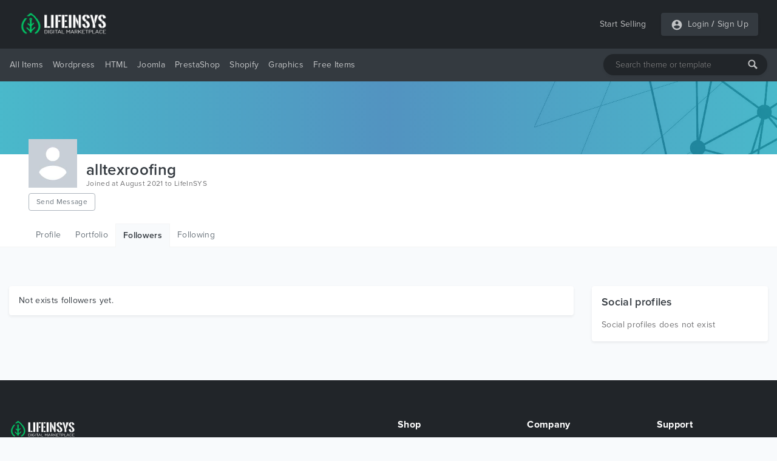

--- FILE ---
content_type: text/html; charset=utf-8
request_url: https://www.google.com/recaptcha/api2/aframe
body_size: 269
content:
<!DOCTYPE HTML><html><head><meta http-equiv="content-type" content="text/html; charset=UTF-8"></head><body><script nonce="RXs081O1kzfnyEUM5xGJ6g">/** Anti-fraud and anti-abuse applications only. See google.com/recaptcha */ try{var clients={'sodar':'https://pagead2.googlesyndication.com/pagead/sodar?'};window.addEventListener("message",function(a){try{if(a.source===window.parent){var b=JSON.parse(a.data);var c=clients[b['id']];if(c){var d=document.createElement('img');d.src=c+b['params']+'&rc='+(localStorage.getItem("rc::a")?sessionStorage.getItem("rc::b"):"");window.document.body.appendChild(d);sessionStorage.setItem("rc::e",parseInt(sessionStorage.getItem("rc::e")||0)+1);localStorage.setItem("rc::h",'1768897595322');}}}catch(b){}});window.parent.postMessage("_grecaptcha_ready", "*");}catch(b){}</script></body></html>